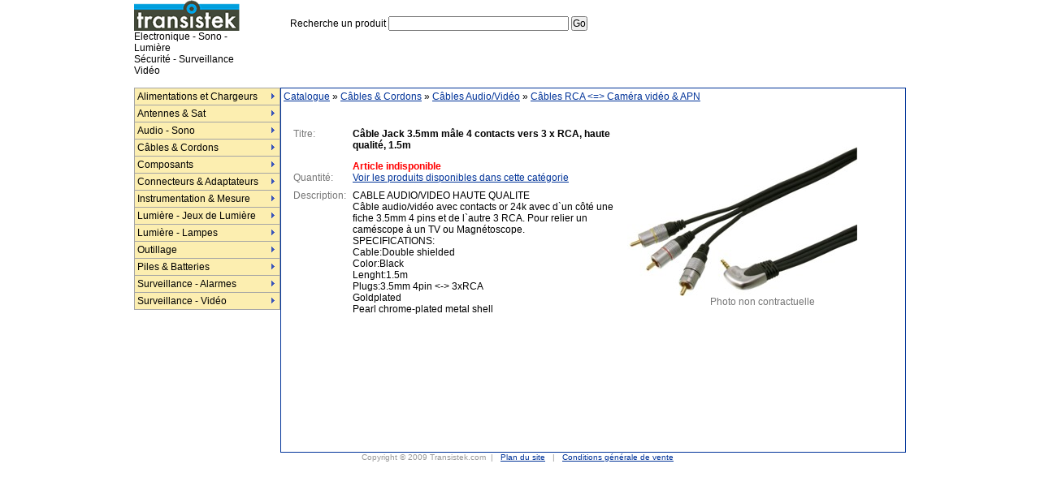

--- FILE ---
content_type: text/html; charset=iso-8859-1
request_url: http://transitek.com/catalogue/cables_cordons/cables_audio_video/cables_rca_camera_video_apn/cable_jack_3_5mm_male_4_contacts_vers_3_x_rca_haute_qualite_1_5m_35517.php
body_size: 4890
content:

<html>
<head>
<title>Câble Jack 3.5mm mâle 4 contacts vers 3 x RCA, haute qualité, 1.5m</title>
<meta http-equiv="Content-Type" content="text/html; charset=iso-8859-1">
<meta name="keywords" content="boutique, vente en ligne,  composant,  circuit,  informatique ,audio, video, hifi, sono, luminaire,sécurité, instrumentation, mesure, pile">
<meta name="description" content="Liste des produits de la catégorie: Câble Jack 3.5mm mâle 4 contacts vers 3 x RCA, haute qualité, 1.5m. Transistek est une boutique de vente de produits électronique, informatique, audio-vidéo, sono">
<style type="text/css">
<!--
body {background-color: #FFFFFF; padding: 0px; margin: 0px; font-family: ms sans serif,verdana,helvetica; font-size: 12px;}
A:link, A:visited { color: #003399; text-decoration: underline }
A:active, A:hover { color: #FF0000; text-decoration: underline }
a.lien_haut , a.lien_haut:visited{color:#000000;background:#FCEEB0; border-top:1px #003399 solid;
	border-left:1px #003399 solid;border-bottom:1px #003399 solid;border-right:1px #003399 solid;
	width:70px;	height:30px;text-decoration:none;text-align:center;}
a.lien_haut:hover, a.lien_haut:active{color:#FFFFFF ;background:#FF1C1C	text-decoration:none;}
a.lien_grand , a.lien_grand:visited{color: #003399; font-size: 14px; text-decoration:none;}
a.lien_grand:hover, a.lien_grand:active{ color: #FF0000;font-size: 14px; text-decoration:none;}

.texte { font-size: 12px; font-weight: normal; padding: 0px;}
.texte_moyen { font-size: 13px; font-weight: normal; padding: 0px;}
.texte_grand { font-family:Lucida Console, Andale Mono, Courier New, Courier; font-size: 12px; font-weight: normal;}
.texte_petit {font-size: 10px; color:#999999}
.texte_gris  {font-size: 12px; color:#777777}
.tab_bleu {  font-size: 12px; border: solid; border-color:#003399 ; border-width : 1px;}

.copyright {font-size: 10px; color:#999999}
a.copyright , a.copyright:visited{color: #999999; font-size: 10px; text-decoration:none;}
a.copyright:hover, a.copyright:active{ color: #999999;font-size: 10px; text-decoration:none;}

.rouge {font-size: 12px; font-weight:bold; color:#FF0000}
.style1 {color: #FFFFFF; text-decoration: none;}
.style1:link, .style1:visited {color: #FFFFFF; text-decoration: none; }
.style1:active, .style1:hover {color: #FFFFFF;text-decoration: none;}
div.aff_zone { visibility: hidden; text-decoration:none; display:none; }

-->
</style>

<script language="JavaScript">
<!--
function nouvFen(f,nom, w, h) {
   window.open(f, nom, "left=300,top=300,resizable,screenX=0,screenY=0,scrollbars=no,menubar=no,width=" + w + ",height=" + h);
}
//-->
</script>

<script language="JavaScript" type="text/JavaScript">
<!--
var menuItems = [
["Alimentations et Chargeurs","/catalogue/alimentations_et_chargeurs/", , , , , , , , ],
	["|Alternatif -> Alternatif","/catalogue/alimentations_et_chargeurs/alternatif_alternatif/", , , , , , , , ],
	["|Alternatif -> Continue","/catalogue/alimentations_et_chargeurs/alternatif_continue/", , , , , , , , ],
	["|Continue -> Alternatif","/catalogue/alimentations_et_chargeurs/continue_alternatif/", , , , , , , , ],
	["|Continue -> Continue","/catalogue/alimentations_et_chargeurs/continue_continue/", , , , , , , , ],
["Antennes & Sat","/catalogue/antennes_sat/", , , , , , , , ],
	["|Amplificateurs","/catalogue/antennes_sat/amplificateurs/", , , , , , , , ],
	["|Antennes","/catalogue/antennes_sat/antennes/", , , , , , , , ],
	["|Commutateurs pour LNB","/catalogue/antennes_sat/commutateurs_pour_lnb/", , , , , , , , ],
	["|Coupleurs/Répartiteurs","/catalogue/antennes_sat/coupleurs_repartiteurs/", , , , , , , , ],
	["|Modulateurs","/catalogue/antennes_sat/modulateurs/", , , , , , , , ],
	["|Têtes LNB","/catalogue/antennes_sat/tetes_lnb/", , , , , , , , ],
["Audio - Sono","/catalogue/audio_sono/", , , , , , , , ],
	["|Accessoires Enceintes","/catalogue/audio_sono/accessoires_enceintes/", , , , , , , , ],
	["|Amplificateurs","/catalogue/audio_sono/amplificateurs/", , , , , , , , ],
	["|Auto Sono","/catalogue/audio_sono/auto_sono/", , , , , , , , ],
	["|Casques & Ecouteurs","/catalogue/audio_sono/casques_ecouteurs/", , , , , , , , ],
	["|Commutateurs & Répartiteurs Audio","/catalogue/audio_sono/commutateurs_repartiteurs_audio/", , , , , , , , ],
	["|Egaliseurs","/catalogue/audio_sono/egaliseurs/", , , , , , , , ],
	["|Enceintes","/catalogue/audio_sono/enceintes/", , , , , , , , ],
	["|Haut-parleurs","/catalogue/audio_sono/haut_parleurs/", , , , , , , , ],
	["|Microphones","/catalogue/audio_sono/microphones/", , , , , , , , ],
	["|Pédales","/catalogue/audio_sono/pedales/", , , , , , , , ],
	["|Platines CD","/catalogue/audio_sono/platines_cd/", , , , , , , , ],
	["|Public Address","/catalogue/audio_sono/public_address/", , , , , , , , ],
	["|Tables de Mixage","/catalogue/audio_sono/tables_de_mixage/", , , , , , , , ],
["Câbles & Cordons","/catalogue/cables_cordons/", , , , , , , , ],
	["|Accessoires","/catalogue/cables_cordons/accessoires/", , , , , , , , ],
	["|Câbles Audio/Vidéo","/catalogue/cables_cordons/cables_audio_video/", , , , , , , , ],
	["|Câbles de Mesure","/catalogue/cables_cordons/cables_de_mesure/", , , , , , , , ],
	["|Câbles en Rouleau","/catalogue/cables_cordons/cables_en_rouleau/", , , , , , , , ],
	["|Câbles Informatique","/catalogue/cables_cordons/cables_informatique/", , , , , , , , ],
	["|Câbles Téléphonique","/catalogue/cables_cordons/cables_telephonique/", , , , , , , , ],
	["|Cordons Secteur","/catalogue/cables_cordons/cordons_secteur/", , , , , , , , ],
["Composants","/catalogue/composants/", , , , , , , , ],
	["|Buzzers","/catalogue/composants/buzzers/", , , , , , , , ],
	["|Capteurs Photoélectrique","/catalogue/composants/capteurs_photoelectrique/", , , , , , , , ],
	["|Capteurs","/catalogue/composants/capteurs/", , , , , , , , ],
	["|Circuits Intégrés","/catalogue/composants/circuits_integres/", , , , , , , , ],
	["|Condensateurs","/catalogue/composants/condensateurs/", , , , , , , , ],
	["|Diodes","/catalogue/composants/diodes/", , , , , , , , ],
	["|Dissipateurs de Chaleur","/catalogue/composants/dissipateurs_de_chaleur/", , , , , , , , ],
	["|Emetteur-Recepteur","/catalogue/composants/emetteur_recepteur/", , , , , , , , ],
	["|Fusibles","/catalogue/composants/fusibles/", , , , , , , , ],
	["|Inductances & Selfs","/catalogue/composants/inductances_selfs/", , , , , , , , ],
	["|Interrupteurs & Commutateurs","/catalogue/composants/interrupteurs_commutateurs/", , , , , , , , ],
	["|LEDs & Afficheurs","/catalogue/composants/leds_afficheurs/", , , , , , , , ],
	["|Moteurs","/catalogue/composants/moteurs/", , , , , , , , ],
	["|Ponts de Redressement","/catalogue/composants/ponts_de_redressement/", , , , , , , , ],
	["|Potentiomètres","/catalogue/composants/potentiometres/", , , , , , , , ],
	["|Relais","/catalogue/composants/relais/", , , , , , , , ],
	["|Résistances","/catalogue/composants/resistances/", , , , , , , , ],
	["|Thermistances CTN","/catalogue/composants/thermistances_ctn/", , , , , , , , ],
	["|Thyristors","/catalogue/composants/thyristors/", , , , , , , , ],
	["|Transformateurs","/catalogue/composants/transformateurs/", , , , , , , , ],
	["|Transistors","/catalogue/composants/transistors/", , , , , , , , ],
	["|Triacs","/catalogue/composants/triacs/", , , , , , , , ],
	["|Varistances","/catalogue/composants/varistances/", , , , , , , , ],
	["|Ventilateurs","/catalogue/composants/ventilateurs/", , , , , , , , ],
["Connecteurs & Adaptateurs","/catalogue/connecteurs_adaptateurs/", , , , , , , , ],
	["|Audio/Vidéo","/catalogue/connecteurs_adaptateurs/audio_video/", , , , , , , , ],
	["|BNC/F/N/PL/SMA/TNC","/catalogue/connecteurs_adaptateurs/bnc_f_n_pl_sma_tnc/", , , , , , , , ],
	["|Connecteurs de Mesure","/catalogue/connecteurs_adaptateurs/connecteurs_de_mesure/", , , , , , , , ],
	["|Connecteurs Informatique","/catalogue/connecteurs_adaptateurs/connecteurs_informatique/", , , , , , , , ],
	["|Connecteurs pour Voiture","/catalogue/connecteurs_adaptateurs/connecteurs_pour_voiture/", , , , , , , , ],
	["|Connecteurs Secteur","/catalogue/connecteurs_adaptateurs/connecteurs_secteur/", , , , , , , , ],
	["|Connecteurs Téléphone","/catalogue/connecteurs_adaptateurs/connecteurs_telephone/", , , , , , , , ],
	["|Cosses à Sertir","/catalogue/connecteurs_adaptateurs/cosses_sertir/", , , , , , , , ],
	["|Supports de Circuits Intégrés","/catalogue/connecteurs_adaptateurs/supports_de_circuits_integres/", , , , , , , , ],
["Instrumentation & Mesure","/catalogue/instrumentation_mesure/", , , , , , , , ],
	["|Coffrets","/catalogue/instrumentation_mesure/coffrets/", , , , , , , , ],
	["|Equipement de Mesure","/catalogue/instrumentation_mesure/equipement_de_mesure/", , , , , , , , ],
	["|Equipement de Soudure","/catalogue/instrumentation_mesure/equipement_de_soudure/", , , , , , , , ],
	["|Plaques de Montage","/catalogue/instrumentation_mesure/plaques_de_montage/", , , , , , , , ],
	["|Sondes","/catalogue/instrumentation_mesure/sondes/", , , , , , , , ],
	["|Stations Météo","/catalogue/instrumentation_mesure/stations_meteo/", , , , , , , , ],
	["|Testeurs","/catalogue/instrumentation_mesure/testeurs/", , , , , , , , ],
["Lumière - Jeux de Lumière","/catalogue/lumiere_jeux_de_lumiere/", , , , , , , , ],
	["|Accessoires","/catalogue/lumiere_jeux_de_lumiere/accessoires/", , , , , , , , ],
	["|Boules à Facettes","/catalogue/lumiere_jeux_de_lumiere/boules_facettes/", , , , , , , , ],
	["|Eclairage Décoratif","/catalogue/lumiere_jeux_de_lumiere/eclairage_decoratif/", , , , , , , , ],
	["|Jeux de Lumières Autonome","/catalogue/lumiere_jeux_de_lumiere/jeux_de_lumieres_autonome/", , , , , , , , ],
	["|Lumière Noire","/catalogue/lumiere_jeux_de_lumiere/lumiere_noire/", , , , , , , , ],
	["|Portiques d'Eclairage","/catalogue/lumiere_jeux_de_lumiere/portiques_d_eclairage/", , , , , , , , ],
	["|Projecteurs","/catalogue/lumiere_jeux_de_lumiere/projecteurs/", , , , , , , , ],
	["|Régie de Lumière","/catalogue/lumiere_jeux_de_lumiere/regie_de_lumiere/", , , , , , , , ],
["Lumière - Lampes","/catalogue/lumiere_lampes/", , , , , , , , ],
	["|Ampoules Miniatures","/catalogue/lumiere_lampes/ampoules_miniatures/", , , , , , , , ],
	["|Douille pour Lampes","/catalogue/lumiere_lampes/douille_pour_lampes/", , , , , , , , ],
	["|Lampes Couleurs","/catalogue/lumiere_lampes/lampes_couleurs/", , , , , , , , ],
	["|Lampes Fluocompactes","/catalogue/lumiere_lampes/lampes_fluocompactes/", , , , , , , , ],
	["|Lampes Halogène","/catalogue/lumiere_lampes/lampes_halogene/", , , , , , , , ],
	["|Lampes Incandescentes","/catalogue/lumiere_lampes/lampes_incandescentes/", , , , , , , , ],
	["|Lampes LED","/catalogue/lumiere_lampes/lampes_led/", , , , , , , , ],
	["|Lampes Stroboscopique","/catalogue/lumiere_lampes/lampes_stroboscopique/", , , , , , , , ],
	["|Lampes Torches","/catalogue/lumiere_lampes/lampes_torches/", , , , , , , , ],
	["|Tubes Fluorescents","/catalogue/lumiere_lampes/tubes_fluorescents/", , , , , , , , ],
	["|Voyants","/catalogue/lumiere_lampes/voyants/", , , , , , , , ],
["Outillage","/catalogue/outillage/", , , , , , , , ],
	["|Aérosols","/catalogue/outillage/aerosols/", , , , , , , , ],
	["|Aimants","/catalogue/outillage/aimants/", , , , , , , , ],
	["|Antistatique","/catalogue/outillage/antistatique/", , , , , , , , ],
	["|Balances Miniature","/catalogue/outillage/balances_miniature/", , , , , , , , ],
	["|Brucelles","/catalogue/outillage/brucelles/", , , , , , , , ],
	["|Clés","/catalogue/outillage/cles/", , , , , , , , ],
	["|Colles","/catalogue/outillage/colles/", , , , , , , , ],
	["|Cutters","/catalogue/outillage/cutters/", , , , , , , , ],
	["|Extracteurs CI","/catalogue/outillage/extracteurs_ci/", , , , , , , , ],
	["|Grip-fils - Attaches","/catalogue/outillage/grip_fils_attaches/", , , , , , , , ],
	["|Loupes","/catalogue/outillage/loupes/", , , , , , , , ],
	["|Nettoyage","/catalogue/outillage/nettoyage/", , , , , , , , ],
	["|Niveaux","/catalogue/outillage/niveaux/", , , , , , , , ],
	["|Outils Télécom","/catalogue/outillage/outils_telecom/", , , , , , , , ],
	["|Perceuses Miniatures","/catalogue/outillage/perceuses_miniatures/", , , , , , , , ],
	["|Pinces","/catalogue/outillage/pinces/", , , , , , , , ],
	["|Rubans Adhesif","/catalogue/outillage/rubans_adhesif/", , , , , , , , ],
	["|Tournevis","/catalogue/outillage/tournevis/", , , , , , , , ],
["Piles & Batteries","/catalogue/piles_batteries/", , , , , , , , ],
	["|Batteries pour APN/Camescope","/catalogue/piles_batteries/batteries_pour_apn_camescope/", , , , , , , , ],
	["|Batteries pour Téléphone sans Fil","/catalogue/piles_batteries/batteries_pour_telephone_sans_fil/", , , , , , , , ],
	["|Chargeurs d'Accus","/catalogue/piles_batteries/chargeurs_d_accus/", , , , , , , , ],
	["|Coupleurs et Supports de Piles","/catalogue/piles_batteries/coupleurs_et_supports_de_piles/", , , , , , , , ],
	["|Piles Alcaline","/catalogue/piles_batteries/piles_alcaline/", , , , , , , , ],
	["|Piles Bouton","/catalogue/piles_batteries/piles_bouton/", , , , , , , , ],
	["|Piles Lithium","/catalogue/piles_batteries/piles_lithium/", , , , , , , , ],
	["|Piles Rechargeable","/catalogue/piles_batteries/piles_rechargeable/", , , , , , , , ],
	["|Testeurs de Piles","/catalogue/piles_batteries/testeurs_de_piles/", , , , , , , , ],
["Surveillance - Alarmes","/catalogue/surveillance_alarmes/", , , , , , , , ],
	["|Accessoires","/catalogue/surveillance_alarmes/accessoires/", , , , , , , , ],
	["|Alarmes Auto-Moto","/catalogue/surveillance_alarmes/alarmes_auto_moto/", , , , , , , , ],
	["|Centrales d'Alarme","/catalogue/surveillance_alarmes/centrales_d_alarme/", , , , , , , , ],
	["|Détecteurs de Mouvement & Infrarouge","/catalogue/surveillance_alarmes/detecteurs_de_mouvement_infrarouge/", , , , , , , , ],
	["|Détecteurs de Vibration","/catalogue/surveillance_alarmes/detecteurs_de_vibration/", , , , , , , , ],
	["|Détecteurs Magnetiques","/catalogue/surveillance_alarmes/detecteurs_magnetiques/", , , , , , , , ],
	["|Détecteurs Photoelectriques","/catalogue/surveillance_alarmes/detecteurs_photoelectriques/", , , , , , , , ],
	["|Divers","/catalogue/surveillance_alarmes/divers/", , , , , , , , ],
	["|Flashes","/catalogue/surveillance_alarmes/flashes/", , , , , , , , ],
	["|Gyrophares","/catalogue/surveillance_alarmes/gyrophares/", , , , , , , , ],
	["|Interphones","/catalogue/surveillance_alarmes/interphones/", , , , , , , , ],
	["|Sirènes","/catalogue/surveillance_alarmes/sirenes/", , , , , , , , ],
	["|Sonettes sans Fil","/catalogue/surveillance_alarmes/sonettes_sans_fil/", , , , , , , , ],
["Surveillance - Vidéo","/catalogue/surveillance_video/", , , , , , , , ],
	["|Accessoires pour Caméras","/catalogue/surveillance_video/accessoires_pour_cameras/", , , , , , , , ],
	["|Caméras Couleur","/catalogue/surveillance_video/cameras_couleur/", , , , , , , , ],
	["|Caméras Factices","/catalogue/surveillance_video/cameras_factices/", , , , , , , , ],
	["|Emetteurs / Récepteurs A/V","/catalogue/surveillance_video/emetteurs_recepteurs_a_v/", , , , , , , , ],
	["|Ensemble Vidéo Surveillance Filaire","/catalogue/surveillance_video/ensemble_video_surveillance_filaire/", , , , , , , , ],
	["|Ensemble Vidéo Surveillance Sans Fil","/catalogue/surveillance_video/ensemble_video_surveillance_sans_fil/", , , , , , , , ],
];
//-->
</script>
<script type="text/javascript">var dmWorkPath="/entetes/menu/";</script>
<script type="text/javascript" src="/entetes/menu/dmenu.js"></script>
<SCRIPT LANGUAGE="JavaScript" SRC="/entetes/form_panier.js" TYPE="text/javascript"> </script><SCRIPT LANGUAGE="JavaScript" SRC="/entetes/nouv_fenetre.js" TYPE="text/javascript"> </script>

</head>

<body>

<table width="950" border="0" align="center" cellpadding="0" cellspacing="0" class="texte" style="border:solid;border-width:0px 0px 0px 0px;border-color:#003399;">
	<tr>
		<td height="60" align="left" valign="bottom">
			<table width="100%" border="0" cellpadding="0" cellspacing="0" class="texte">
				<tr>
					<td width="230" align="left" valign="bottom"><a href="/"><img src="/images/logo_transistek.gif" border="0"></a></td>
					<td width="100">&nbsp;</td>
					<form name="form_recherche" method="get" action="/recherche.php">
					<td width="40%" align="center" valign="bottom">
						Recherche un produit
						<input name="q" type="text" size="30" maxlength="100" class="texte">
						<input name="sid" type="hidden" value="" class="texte">

						<input type="submit" name="Submit" value="Go" class="texte">
					</td>
					</form>
					<td width="40%" align="right" valign="bottom"><!-- Votre panier : Vide &nbsp; | &nbsp; <a href="/identification.php">Mon compte</a> --></td>
					<td width="10" align="right" valign="top">&nbsp;</td>
				</tr>
				<tr>
				<td align="left" valign="bottom">Electronique - Sono - Lumière<br>Sécurité - Surveillance Vidéo</td><td>&nbsp;</td><td>&nbsp;</td><td>&nbsp;</td><td>&nbsp;</td>
				</tr>

			</table>
		</td>
	</tr>
	<tr>
		<td align="left" valign="top">
		&nbsp;
		</td>
	</tr>
	<tr>
		<td height="450" align="left" valign="top">
			<table width="100%" height="450"  border="0" cellpadding="0" cellspacing="0" class="texte" style="border:solid;border-width:0px 0px 0px 0px;border-color:#003399;">
				<tr>
					<td width="150" align="left" valign="top"><script type="text/javascript" src="/entetes/menu/data-deluxe-menu.js"></script>
</td>
					<td align="left" valign="top">
						<table width="100%" height="450"  border="0" cellpadding="3" cellspacing="0" class="texte" style="border:solid;border-width:1px 1px 1px 1px;border-color:#003399;">
							<tr>
								<td align="left" valign="top" height="20"><a href="/">Catalogue</a> &raquo; <a href="/catalogue/cables_cordons/">Câbles & Cordons</a> &raquo; <a href="/catalogue/cables_cordons/cables_audio_video/">Câbles Audio/Vidéo</a> &raquo; <a href="/catalogue/cables_cordons/cables_audio_video/cables_rca_camera_video_apn/">Câbles RCA <=> Caméra vidéo & APN</a></td>
							</tr>
							<tr>
								<td align="left" valign="top">


<br>
<table width="100%"  border="0" cellspacing="4" cellpadding="2" class="texte">
  <tr>
    <td width="55%" align="left" valign="top">
    <table width="100%"  border="0" cellspacing="4" cellpadding="2" class="texte">
    <tr align="left" valign="top">
     <td class="texte_gris">Titre: </td><td><strong>Câble Jack 3.5mm mâle 4 contacts vers 3 x RCA, haute qualité, 1.5m</strong></td>
    <tr align="left" valign="top">
   <tr align="left" valign="bottom">
      <form name="form_panier" method="post" action="/validation_article.php"  onsubmit="return validation_form_panier(1)">
      <td class="texte_gris">Quantit&eacute;:</td>
      <td>
        <div class="rouge">Article indisponible</div><div> <a href="/catalogue/cables_cordons/cables_audio_video/cables_rca_camera_video_apn/">Voir les produits disponibles dans cette catégorie</a></div>      </td>
      </form>
      <tr align="left" valign="top">
        <td class="texte_gris">Description: </td><td>CABLE AUDIO/VIDEO HAUTE QUALITE<br>Câble audio/vidéo avec contacts or 24k avec d`un côté une fiche 3.5mm 4 pins et de l`autre 3 RCA. Pour relier un caméscope à un TV ou Magnétoscope.<br>SPECIFICATIONS:<br>Cable:Double shielded<br>Color:Black<br>Lenght:1.5m<br>Plugs:3.5mm 4pin <-> 3xRCA <br>Goldplated<br>Pearl chrome-plated metal shell<br></td>
   </table>
   </td>
   <td width="45%" align="left" valign="top"><br><br>
   <a href="javascript:nouvFenetre('/affiche_photo.php?photo=/photos_produits/1/cable_jack_3_5mm_male_4_contacts_vers_3_x_rca_hau-hqss2537_1_5.jpg',323,225)"><img src="/photos_produits/1/cable_jack_3_5mm_male_4_contacts_vers_3_x_rca_hau-hqss2537_1_5.jpg" border="0" alt="Câble Jack 3.5mm mâle 4 contacts vers 3 x RCA, haute qualité, 1.5m, cliquez pour agrandir " width="283" height="185"></a><br><div align="center" class="texte_gris">Photo non contractuelle</div>
   </td>
</table>
								</td>
							</tr>
						</table>
					</td>
				</tr>
			</table>
		</td>
	</tr>
	<tr>
		<td align="center" valign="top" class="copyright">Copyright &copy; 2009 Transistek.com &nbsp;| &nbsp; <a href="/plan_site.php">Plan du site</a> &nbsp; | &nbsp; <a href="/conditions_generales_de_vente.php">Conditions g&eacute;n&eacute;rale de vente</a> &nbsp; <!-- | &nbsp; <a href="/contact.php">Nous contacter</a>  &nbsp; | &nbsp; <a href="/affiliation/">Affiliation</a>--></td>
	</tr>
</table>
</body>
</html>
